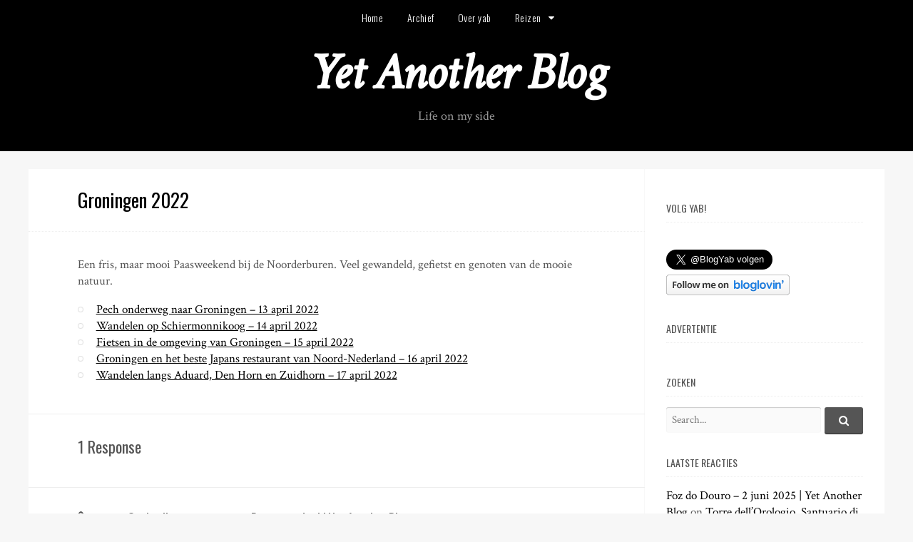

--- FILE ---
content_type: text/html; charset=UTF-8
request_url: http://yab.be/reizen/groningen-2022/
body_size: 18771
content:
<!DOCTYPE html>
<html lang="nl-BE">
<head>
<meta charset="UTF-8">
<meta name="viewport" content="width=device-width, initial-scale=1">
<title>Groningen 2022 | Yet Another Blog</title>
<link rel="profile" href="http://gmpg.org/xfn/11">
<link rel="pingback" href="http://yab.be/xmlrpc.php">

<link rel="alternate" type="application/rss+xml" title="Yet Another Blog &raquo; Feed" href="http://yab.be/feed/" />
<link rel="alternate" type="application/rss+xml" title="Yet Another Blog &raquo; Comments Feed" href="http://yab.be/comments/feed/" />
<link rel="alternate" type="application/rss+xml" title="Yet Another Blog &raquo; Groningen 2022 Comments Feed" href="http://yab.be/reizen/groningen-2022/feed/" />
		<script type="text/javascript">
			window._wpemojiSettings = {"baseUrl":"http:\/\/s.w.org\/images\/core\/emoji\/72x72\/","ext":".png","source":{"concatemoji":"http:\/\/yab.be\/wp-includes\/js\/wp-emoji-release.min.js?ver=4.2.1"}};
			!function(a,b,c){function d(a){var c=b.createElement("canvas"),d=c.getContext&&c.getContext("2d");return d&&d.fillText?(d.textBaseline="top",d.font="600 32px Arial","flag"===a?(d.fillText(String.fromCharCode(55356,56812,55356,56807),0,0),c.toDataURL().length>3e3):(d.fillText(String.fromCharCode(55357,56835),0,0),0!==d.getImageData(16,16,1,1).data[0])):!1}function e(a){var c=b.createElement("script");c.src=a,c.type="text/javascript",b.getElementsByTagName("head")[0].appendChild(c)}var f;c.supports={simple:d("simple"),flag:d("flag")},c.supports.simple&&c.supports.flag||(f=c.source||{},f.concatemoji?e(f.concatemoji):f.wpemoji&&f.twemoji&&(e(f.twemoji),e(f.wpemoji)))}(window,document,window._wpemojiSettings);
		</script>
		<style type="text/css">
img.wp-smiley,
img.emoji {
	display: inline !important;
	border: none !important;
	box-shadow: none !important;
	height: 1em !important;
	width: 1em !important;
	margin: 0 .07em !important;
	vertical-align: -0.1em !important;
	background: none !important;
	padding: 0 !important;
}
</style>
<link rel='stylesheet' id='cascade-body-fonts-css'  href='//fonts.googleapis.com/css?family=Crimson+Text%3Aregular%2Citalic%2C700|Oswald%3Aregular%2C300%2C700%26subset%3Dlatin%2C' type='text/css' media='screen' />
<link rel='stylesheet' id='cascade-icons-css'  href='http://yab.be/wp-content/themes/cascade/fonts/cascade-icons.css?ver=0.1.0' type='text/css' media='all' />
<link rel='stylesheet' id='cascade-style-css'  href='http://yab.be/wp-content/themes/cascade/style.css?ver=0.3.3' type='text/css' media='all' />
<link rel='stylesheet' id='dashicons-css'  href='http://yab.be/wp-includes/css/dashicons.min.css?ver=4.2.1' type='text/css' media='all' />
<link rel='stylesheet' id='thickbox-css'  href='http://yab.be/wp-includes/js/thickbox/thickbox.css?ver=4.2.1' type='text/css' media='all' />
<script type='text/javascript' src='http://ajax.googleapis.com/ajax/libs/jquery/1/jquery.min.js?ver=4.2.1'></script>
<script type='text/javascript' src='http://yab.be/wp-includes/js/swfobject.js?ver=2.2-20120417'></script>
        <script type="text/javascript">
        var ajaxurl = 'http://yab.be/wp-admin/admin-ajax.php';
        </script>
        <link rel="EditURI" type="application/rsd+xml" title="RSD" href="http://yab.be/xmlrpc.php?rsd" />
<link rel="wlwmanifest" type="application/wlwmanifest+xml" href="http://yab.be/wp-includes/wlwmanifest.xml" /> 
<meta name="generator" content="WordPress 4.2.1" />
<link rel='canonical' href='http://yab.be/reizen/groningen-2022/' />
<link rel='shortlink' href='http://yab.be/?p=43807' />

        <script type="text/javascript">
            function showGallerySatellite(id) {
                var data = {
                        action: 'gallery_display',
                        slideshow: id
                };
                jQuery.post(ajaxurl, data, function(response) {
                        jQuery('.satl-gal-titles .current').removeClass('current');
                        jQuery('.gal'+id).addClass('current');
                        jQuery('.galleries-satl-wrap').html(response);
//                        initslideshow();
                });        
            }
            function showSoloSatellite(id,unique) {
                var data = {
                        action: 'gallery_display',
                        slideshow: id
                };
                jQuery.post(ajaxurl, data, function(response) {
                        jQuery('#splash-satl-wrap-'+unique).html(response);
                });        
            }
        </script>
        <!--[if lte IE 9]><script src="http://yab.be/wp-content/themes/cascade/js/jquery-placeholder.js"></script><![endif]-->
	<style type="text/css">.recentcomments a{display:inline !important;padding:0 !important;margin:0 !important;}</style>

<!-- Begin Cascade Custom CSS -->
<style type="text/css" id="cascade-custom-css">
.site-branding{padding-top:18px;}
</style>
<!-- End Cascade Custom CSS -->
</head>

<body class="page page-id-43807 page-child parent-pageid-10168 page-template-default oswald layout-sidebar-right">
<div id="page" class="hfeed site">
	<a class="skip-link screen-reader-text" href="#content">Skip to content</a>

	<header id="masthead" class="site-header" role="banner">

				<nav id="primary-navigation" class="main-navigation clearfix" role="navigation">
			<div class="col-width">
				<div class="menu-toggle" data-toggle="#primary-navigation .menu">
					<span>Yab Menu</span>
				</div>
				<div class="menu-yab-menu-container"><ul id="menu-yab-menu" class="menu"><li id="menu-item-14098" class="menu-item menu-item-type-custom menu-item-object-custom menu-item-home menu-item-14098"><a href="http://yab.be/"><span>Home</span></a></li>
<li id="menu-item-14099" class="menu-item menu-item-type-post_type menu-item-object-page menu-item-14099"><a href="http://yab.be/archives/"><span>Archief</span></a></li>
<li id="menu-item-14100" class="menu-item menu-item-type-post_type menu-item-object-page menu-item-14100"><a href="http://yab.be/about/"><span>Over yab</span></a></li>
<li id="menu-item-14101" class="menu-item menu-item-type-post_type menu-item-object-page current-page-ancestor menu-item-has-children menu-item-14101"><a href="http://yab.be/reizen/"><span>Reizen</span></a>
<ul class="sub-menu">
	<li id="menu-item-63025" class="menu-item menu-item-type-post_type menu-item-object-page menu-item-63025"><a href="http://yab.be/reizen/porto-2025/"><span>Porto 2025</span></a></li>
	<li id="menu-item-62085" class="menu-item menu-item-type-post_type menu-item-object-page menu-item-62085"><a href="http://yab.be/reizen/wenen-2025/"><span>Wenen 2025</span></a></li>
	<li id="menu-item-61618" class="menu-item menu-item-type-post_type menu-item-object-page menu-item-61618"><a href="http://yab.be/reizen/schouwen-duiveland-2025/"><span>Schouwen-Duiveland 2025</span></a></li>
	<li id="menu-item-62103" class="menu-item menu-item-type-post_type menu-item-object-page menu-item-62103"><a href="http://yab.be/reizen/verjaardagsweekend-in-erezee-en-weris/"><span>Verjaardagsweekend in Érezée en Wéris</span></a></li>
	<li id="menu-item-58075" class="menu-item menu-item-type-post_type menu-item-object-page menu-item-58075"><a href="http://yab.be/reizen/heuvelland-2024/"><span>Heuvelland 2024</span></a></li>
	<li id="menu-item-56030" class="menu-item menu-item-type-post_type menu-item-object-page menu-item-56030"><a href="http://yab.be/reizen/caves-ouvertes-in-geneve-en-bezoek-aan-vrienden-in-aubonne/"><span>Caves ouvertes in Genève en bezoek aan vrienden in Aubonne</span></a></li>
	<li id="menu-item-57333" class="menu-item menu-item-type-post_type menu-item-object-page menu-item-57333"><a href="http://yab.be/reizen/bourgogne-2024/"><span>Bourgogne 2024</span></a></li>
	<li id="menu-item-56409" class="menu-item menu-item-type-post_type menu-item-object-page menu-item-56409"><a href="http://yab.be/reizen/bologna-en-zurich-2024/"><span>Bologna en Zürich 2024</span></a></li>
	<li id="menu-item-55737" class="menu-item menu-item-type-post_type menu-item-object-page menu-item-55737"><a href="http://yab.be/reizen/napels-2024/"><span>Napels 2024</span></a></li>
	<li id="menu-item-58384" class="menu-item menu-item-type-post_type menu-item-object-page menu-item-58384"><a href="http://yab.be/reizen/azoren-2023/"><span>Azoren 2023</span></a></li>
	<li id="menu-item-15446" class="menu-item menu-item-type-post_type menu-item-object-page current-page-ancestor menu-item-15446"><a href="http://yab.be/reizen/"><span>Alle reizen</span></a></li>
</ul>
</li>
</ul></div>			</div>
		</nav>
		
		<div class="site-branding">
			<div class="col-width">
				
				<h1 class="site-title">
					<a href="http://yab.be/" rel="home">
						Yet Another Blog					</a>
				</h1>

									<h2 class="site-description">Life on my side</h2>
							</div>
		</div>

	</header><!-- #masthead -->

	
	<div id="content" class="site-content col-width clearfix">

	<div id="primary" class="content-area">
		<main id="main" class="site-main" role="main">

			
			
				
<article id="post-43807" class="post-43807 page type-page status-publish hentry">
	<header class="entry-header">
		<h1 class="entry-title">Groningen 2022</h1>	</header><!-- .entry-header -->

	<div class="entry-content clearfix">
		<p>Een fris, maar mooi Paasweekend bij de Noorderburen. Veel gewandeld, gefietst en genoten van de mooie natuur.</p>
<ul>
<li><a href="http://yab.be/2022/04/15/pech-onderweg-naar-groningen-13-april-2022/">Pech onderweg naar Groningen – 13 april 2022</a></li>
<li><a href="http://yab.be/2022/04/18/wandelen-op-schiermonnikoog-14-april-2022/">Wandelen op Schiermonnikoog – 14 april 2022</a></li>
<li><a href="http://yab.be/2022/04/20/fietsen-in-de-omgeving-van-groningen-15-april-2022/">Fietsen in de omgeving van Groningen – 15 april 2022</a></li>
<li><a href="http://yab.be/2022/04/26/groningen-en-het-beste-japans-restaurant-van-noord-nederland-16-april-2022/">Groningen en het beste Japans restaurant van Noord-Nederland – 16 april 2022</a></li>
<li><a href="http://yab.be/2022/04/28/wandelen-langs-aduard-den-horn-en-zuidhorn-17-april-2022/">Wandelen langs Aduard, Den Horn en Zuidhorn – 17 april 2022</a></li>
</ul>
			</div><!-- .entry-content -->

	
</article><!-- #post-## -->

				
<div id="comments" class="comments-area">

	
			<h3 class="comments-title">
			1 Response		</h3>

		
		<ol class="comment-list">
			
<li id="comment-675267" class="pingback even thread-even depth-1">
	<article id="div-comment-675267" class="comment-body">
		<header class="comment-meta">
			<div class="comment-author vcard">
									<div class="avatar"><i class="cascade-icon-link"></i></div>
								<b class="fn"><a href='http://yab.be/2022/04/18/cocktails-en-asperges-op-paasmaandag/' rel='external nofollow' class='url'>Cocktails en asperges op Paasmaandag! | Yet Another Blog</a></b>			</div><!-- .comment-author -->

					</header><!-- .comment-meta -->

		<div class="comment-content">
			<p>[&#8230;] Groningen 2022 [&#8230;]</p>
		</div><!-- .comment-content -->

		<footer class="comment-metadata">
						<span class="comment-time">
			<a href="http://yab.be/reizen/groningen-2022/comment-page-1/#comment-675267">
				<time datetime="2022-04-24T23:18:24+00:00">
					zondag, 24 april 2022 at 23:18				</time>
			</a>
			</span>
					</footer><!-- .comment-metadata -->

	</article><!-- .comment-body -->
<!-- The <li> is closed by WordPress -->
</li><!-- #comment-## -->
		</ol><!-- .comment-list -->

		
	
	
							<div id="respond" class="comment-respond">
				<h3 id="reply-title" class="comment-reply-title">Leave a Reply <small><a rel="nofollow" id="cancel-comment-reply-link" href="/reizen/groningen-2022/#respond" style="display:none;">Cancel reply</a></small></h3>
									<form action="http://yab.be/wp-comments-post.php" method="post" id="commentform" class="comment-form" novalidate>
																										<p class="comment-form-author">
        	<label for="author">Name</label>
            <input required minlength="3" maxlength="30" placeholder="Name *" id="author" name="author" type="text" value="" size="30" aria-required='true' />
        </p>
<p class="comment-form-email">
        	<label for="email">Email</label>
            <input required placeholder="Email *" id="email" name="email" type="email" value="" size="30" aria-required='true' />
        </p>
<p class="comment-form-url">
        	<label for="url">Website</label>
            <input placeholder="Website" id="url" name="url" type="url" value="" size="30" />
        </p>
												<p class="comment-form-comment">
            <textarea required placeholder="Comment *" id="comment" name="comment" cols="45" rows="6" aria-required="true"></textarea>
        </p>						<p class="form-allowed-tags" id="form-allowed-tags">You may use these <abbr title="HyperText Markup Language">HTML</abbr> tags and attributes:  <code>&lt;a href=&quot;&quot; title=&quot;&quot;&gt; &lt;abbr title=&quot;&quot;&gt; &lt;acronym title=&quot;&quot;&gt; &lt;b&gt; &lt;blockquote cite=&quot;&quot;&gt; &lt;cite&gt; &lt;code&gt; &lt;del datetime=&quot;&quot;&gt; &lt;em&gt; &lt;i&gt; &lt;q cite=&quot;&quot;&gt; &lt;s&gt; &lt;strike&gt; &lt;strong&gt; </code></p>
						<p class="form-submit"><input name="submit" type="submit" id="submit" class="submit" value="Post Comment" /> <input type='hidden' name='comment_post_ID' value='43807' id='comment_post_ID' />
<input type='hidden' name='comment_parent' id='comment_parent' value='0' />
</p><p style="display: none;"><input type="hidden" id="akismet_comment_nonce" name="akismet_comment_nonce" value="bdf4ca9064" /></p>

	<p style="clear: both;" class="subscribe-to-comments">
	<input type="checkbox" name="subscribe" id="subscribe" value="subscribe" style="width: auto;" />
	<label for="subscribe">Verwittig me bij reacties op mijn bericht via e-mail</label>
	</p>


<p style="display: none;"><input type="hidden" id="ak_js" name="ak_js" value="134"/></p>					</form>
							</div><!-- #respond -->
			
</div><!-- #comments -->

			
		</main><!-- #main -->
	</div><!-- #primary -->



	<div id="secondary" class="secondary" role="complementary">
		<aside id="text-3" class="widget module widget_text"><h3 class="widget-title">Volg Yab!</h3>			<div class="textwidget"><br />
<a href="https://twitter.com/BlogYab" class="twitter-follow-button" data-show-count="false" data-lang="nl" data-size="large">@BlogYab volgen</a>
<script>!function(d,s,id){var js,fjs=d.getElementsByTagName(s)[0],p=/^http:/.test(d.location)?'http':'https';if(!d.getElementById(id)){js=d.createElement(s);js.id=id;js.src=p+'://platform.twitter.com/widgets.js';fjs.parentNode.insertBefore(js,fjs);}}(document, 'script', 'twitter-wjs');</script>

<a href="http://www.bloglovin.com/en/blog/3058372" title="Yet Another Blog volgen op Bloglovin"><img src="http://www.bloglovin.com/widget/bilder/en/widget.gif?id=3058372" alt="Volg op Bloglovin" border="0"></a></div>
		</aside><aside id="text-2" class="widget module widget_text"><h3 class="widget-title">Advertentie</h3>			<div class="textwidget"><!-- start adhese tag: yab.be Home Top - Enchante Tag -->
<script type="text/javascript">
slotId = 600;
</script>
<script type="text/javascript" src="http://pool.enchante.adhese.com/tag/tag.js"></script>
<!-- end adhese tag: yab.be Home Top - Enchante Tag --></div>
		</aside><aside id="search-3" class="widget module widget_search"><h3 class="widget-title">Zoeken</h3>
<form role="search" method="get" class="search-form clearfix" action="http://yab.be/">
	<label>
		<span class="screen-reader-text">Search for:</span>
		<input type="search" class="search-field" placeholder="Search..." value="" name="s" title="Search for:" />
	</label>
	<button type="submit" class="search-submit">
		<div class="cascade-icon-search"></div><span class="screen-reader-text">Search...</span>
	</button>
</form>
</aside><aside id="recent-comments-3" class="widget module widget_recent_comments"><h3 class="widget-title">Laatste reacties</h3><ul id="recentcomments"><li class="recentcomments"><span class="comment-author-link"><a href='http://yab.be/2025/07/01/foz-do-douro-2-juni-2025/' rel='external nofollow' class='url'>Foz do Douro &#8211; 2 juni 2025 | Yet Another Blog</a></span> on <a href="http://yab.be/2024/06/05/torre-dellorologio-santuario-di-santa-maria-della-vita-en-chaos-op-de-luchthaven-13-mei-2024/comment-page-1/#comment-968597">Torre dell&#8217;Orologio, Santuario di Santa Maria della Vita en chaos op de luchthaven &#8211; 13 mei 2024</a></li><li class="recentcomments"><span class="comment-author-link"><a href='http://yab.be/2025/07/01/foz-do-douro-2-juni-2025/' rel='external nofollow' class='url'>Foz do Douro &#8211; 2 juni 2025 | Yet Another Blog</a></span> on <a href="http://yab.be/2023/05/18/van-een-kale-reis-terug-komen-17-mei-2023/comment-page-1/#comment-968596">Van een kale reis terug komen &#8211; 17 mei 2023</a></li><li class="recentcomments"><span class="comment-author-link"><a href='http://yab.be/2025/06/29/sushi-in-aarschot/' rel='external nofollow' class='url'>Sushi in Aarschot | Yet Another Blog</a></span> on <a href="http://yab.be/2025/06/28/feest-in-de-natie/comment-page-1/#comment-968355">Feest in De Natie!</a></li><li class="recentcomments"><span class="comment-author-link"><a href='http://yab.be/2025/06/28/feest-in-de-natie/' rel='external nofollow' class='url'>Feest in De Natie! | Yet Another Blog</a></span> on <a href="http://yab.be/reizen/zuid-korea-2018/comment-page-1/#comment-968286">Zuid-Korea 2018</a></li><li class="recentcomments"><span class="comment-author-link"><a href='http://yab.be' rel='external nofollow' class='url'>yab</a></span> on <a href="http://yab.be/2012/06/10/tot-de-dood-ons-scheidt-jo-claes/comment-page-1/#comment-966808">Tot de dood ons scheidt&#8230; &#8211; Jo Claes</a></li></ul></aside>	</div><!-- #secondary -->


	</div><!-- #content -->
</div><!-- #page -->


<footer id="colophon" class="site-footer" role="contentinfo">
	<div class="col-width">

		
		
	</div><!-- .col-width -->
</footer><!-- #colophon -->

<script type='text/javascript' src='http://yab.be/wp-content/plugins/akismet/_inc/form.js?ver=3.1.1'></script>
<script type='text/javascript' src='http://yab.be/wp-content/themes/cascade/js/cascade.min.js?ver=0.3.3'></script>
<script type='text/javascript'>
/* <![CDATA[ */
var thickboxL10n = {"next":"Next >","prev":"< Prev","image":"Image","of":"of","close":"Sluit","noiframes":"This feature requires inline frames. You have iframes disabled or your browser does not support them.","loadingAnimation":"http:\/\/yab.be\/wp-includes\/js\/thickbox\/loadingAnimation.gif"};
/* ]]> */
</script>
<script type='text/javascript' src='http://yab.be/wp-includes/js/thickbox/thickbox.js?ver=3.1-20121105'></script>

</body>
</html>


--- FILE ---
content_type: text/css
request_url: http://yab.be/wp-content/themes/cascade/fonts/cascade-icons.css?ver=0.1.0
body_size: 2300
content:
@font-face {
	font-family: 'cascade-icons';
	src:url('cascade-icons.eot?v1');
	src:url('cascade-icons.eot?#v1') format('embedded-opentype'),
		url('cascade-icons.woff?v1') format('woff'),
		url('cascade-icons.ttf?v1') format('truetype'),
		url('cascade-icons.svg?v1#cascade') format('svg');
	font-weight: normal;
	font-style: normal;
}

[class^="cascade-icon-"], [class*=" cascade-icon-"] {
	font-family: 'cascade-icons';
	speak: none;
	font-style: normal;
	font-weight: normal;
	font-variant: normal;
	text-transform: none;
	line-height: 1;
	-webkit-font-smoothing: antialiased;
	-moz-osx-font-smoothing: grayscale;
}

.cascade-icon-search:before {
	content: "\f002";
}
.cascade-icon-search-plus:before {
	content: "\f00e";
}
.cascade-icon-search-minus:before {
	content: "\f010";
}
.cascade-icon-tags:before {
	content: "\f02c";
}
.cascade-icon-pencil:before {
	content: "\f040";
}
.cascade-icon-folder-open:before {
	content: "\f07c";
}
.cascade-icon-twitter:before {
	content: "\f099";
}
.cascade-icon-facebook:before {
	content: "\f09a";
}
.cascade-icon-github:before {
	content: "\f09b";
}
.cascade-icon-navicon:before {
	content: "\f0c9";
}
.cascade-icon-pinterest:before {
	content: "\f0d2";
}
.cascade-icon-google-plus:before {
	content: "\f0d5";
}
.cascade-icon-linkedin:before {
	content: "\f0e1";
}
.cascade-icon-mail-reply:before {
	content: "\f112";
}
.cascade-icon-pencil-square:before {
	content: "\f14b";
}
.cascade-icon-instagram:before {
	content: "\f16d";
}
.cascade-icon-flickr:before {
	content: "\f16e";
}
.cascade-icon-tumblr:before {
	content: "\f173";
}
.cascade-icon-dribbble:before {
	content: "\f17d";
}
.cascade-icon-skype:before {
	content: "\f17e";
}
.cascade-icon-vimeo-square:before {
	content: "\f194";
}
.cascade-icon-wordpress:before {
	content: "\f19a";
}
.cascade-icon-behance:before {
	content: "\f1b4";
}
.cascade-icon-spotify:before {
	content: "\f1bc";
}
.cascade-icon-link:before {
	content: "\f0c1";
}
.cascade-icon-caret-down:before {
	content: "\f0d7";
}
.cascade-icon-user:before {
	content: "\f007";
}
.cascade-icon-clock:before {
	content: "\f017";
}
.cascade-icon-tag:before {
	content: "\f02b";
}
.cascade-icon-comments:before {
	content: "\f086";
}
.icon-chevron-left:before {
	content: "\f053";
}
.icon-chevron-right:before {
	content: "\f054";
}

--- FILE ---
content_type: text/css
request_url: http://yab.be/wp-content/themes/cascade/style.css?ver=0.3.3
body_size: 36049
content:
/*
Theme Name: Cascade
Theme URI: https://devpress.com/cascade
Author: DevPress
Author URI: https://devpress.com
Description: Cascade is a modern theme great for photography websites, personal blogs, restaurants and small business. Choose your own fonts, update header colors, or upload a logo using the theme customizer. Multiple menu locations, layouts, social icons, and widget areas are available.
Version: 0.3.3
License: GNU General Public License v2 or later
License URI: http://www.gnu.org/licenses/gpl-2.0.html
Text Domain: cascade
Tags: responsive-layout, one-column, two-columns, three-columns, four-columns, left-sidebar, right-sidebar, custom-background, custom-colors, custom-header, custom-menu, featured-images, full-width-template, microformats, post-formats, theme-options, threaded-comments, translation-ready

*/
/* Reset
-------------------------------------------------------------- */
/*
Resetting and rebuilding styles have been helped along thanks to the fine work of
Eric Meyer http://meyerweb.com/eric/tools/css/reset/index.html
along with Nicolas Gallagher and Jonathan Neal http://necolas.github.com/normalize.css/
and Blueprint http://www.blueprintcss.org/
*/
html, body, div, span, applet, object, iframe,
h1, h2, h3, h4, h5, h6, p, blockquote, pre,
a, abbr, acronym, address, big, cite, code,
del, dfn, em, font, ins, kbd, q, s, samp,
small, strike, strong, sub, sup, tt, var,
dl, dt, dd, ol, ul, li,
fieldset, form, label, legend,
table, caption, tbody, tfoot, thead, tr, th, td {
  border: 0;
  font-family: inherit;
  font-size: 100%;
  font-style: inherit;
  font-weight: inherit;
  margin: 0;
  outline: 0;
  padding: 0;
  vertical-align: baseline;
}

html {
  overflow-y: scroll;
  /* Keeps page centered in all browsers regardless of content height */
  -webkit-text-size-adjust: 100%;
  /* Prevents iOS text size adjust after orientation change, without disabling user zoom */
  -ms-text-size-adjust: 100%;
  /* www.456bereastreet.com/archive/201012/controlling_text_size_in_safari_for_ios_without_disabling_user_zoom/ */
}

*,
*:before,
*:after {
  box-sizing: border-box;
}

body {
  background: #fff;
}

article,
aside,
details,
figcaption,
figure,
footer,
header,
main,
nav,
section {
  display: block;
}

ol, ul {
  list-style: none;
}

table {
  /* tables still need 'cellspacing="0"' in the markup */
  border-collapse: separate;
  border-spacing: 0;
}

caption, th, td {
  font-weight: normal;
  text-align: left;
}

blockquote:before, blockquote:after,
q:before, q:after {
  content: "";
}

blockquote, q {
  quotes: "" "";
}

a:focus {
  outline: thin dotted;
}

a:hover,
a:active {
  outline: 0;
}

a img {
  border: 0;
}

/* Typography
-------------------------------------------------------------- */
h1, h2, h3, h4, h5, h6 {
  clear: both;
}

p {
  margin-bottom: 1em;
}

b, strong {
  font-weight: bold;
}

dfn, cite, em, i {
  font-style: italic;
}

blockquote {
  margin: 0 1em;
}

address {
  margin: 0 0 1em;
}

pre {
  background: rgba(0, 0, 0, 0.05);
  font-family: "Courier 10 Pitch", Courier, monospace;
  font-size: 14px;
  line-height: 1.4;
  margin-bottom: 1em;
  max-width: 100%;
  overflow: auto;
  padding: 1.5em;
}

code, kbd, tt, var {
  font: 14px Monaco, Consolas, "Andale Mono", "DejaVu Sans Mono", monospace;
}

abbr, acronym {
  border-bottom: 1px dotted #666;
  cursor: help;
}

mark, ins {
  background: #fff9c0;
  text-decoration: none;
}

sup,
sub {
  font-size: 75%;
  height: 0;
  line-height: 0;
  position: relative;
  vertical-align: baseline;
}

sup {
  bottom: 1ex;
}

sub {
  top: .5ex;
}

small {
  font-size: 80%;
}

big {
  font-size: 120%;
}

/* Elements
--------------------------------------------------------------*/
hr {
  background-color: #ccc;
  border: 0;
  height: 1px;
  margin-bottom: 1em;
}

ul, ol {
  list-style-position: outside;
  margin: 0 0 1em 1.5em;
}

ul {
  list-style: disc;
}

ol {
  list-style: decimal;
}

ol ol {
  list-style: upper-roman;
}

ol ol ol {
  list-style: lower-roman;
}

li > ul,
li > ol {
  margin: .5em 0 .5em 1.5em;
}

dt {
  font-weight: bold;
}

dd {
  margin: 0 1.5em 1em;
}

img {
  height: auto;
  /* Make sure images are scaled correctly. */
  max-width: 100%;
  /* Adhere to container width. */
}

figure {
  margin: 0;
}

table {
  margin: 0 0 1em;
  width: 100%;
  border: 1px solid rgba(0, 0, 0, 0.1);
  border-width: 1px 0 0 1px;
  text-align: left;
}

th {
  font-weight: 500;
}

thead th {
  background: rgba(0, 0, 0, 0.05);
}

th, td {
  padding: 1.25% 2.5%;
  border: 1px solid rgba(0, 0, 0, 0.1);
  border-width: 0 1px 1px 0;
}

/* Forms
--------------------------------------------------------------*/
label {
  cursor: pointer;
  display: block;
}

button,
input,
select,
textarea {
  font-size: 100%;
  /* Corrects font size not being inherited in all browsers */
  margin: 0;
  /* Addresses margins set differently in IE6/7, F3/4, S5, Chrome */
  vertical-align: baseline;
  /* Improves appearance and consistency in all browsers */
}

button,
.button,
input[type="button"],
input[type="reset"],
input[type="submit"] {
  border-style: solid;
  border-width: 0px;
  cursor: pointer;
  margin: 0 0 1em;
  position: relative;
  text-decoration: none;
  text-align: center;
  -webkit-appearance: none;
  border-radius: 3px;
  display: inline-block;
  padding: 7px 20px 9px;
  background-color: #555;
  box-shadow: inset 0 -2px rgba(0, 0, 0, 0.2);
  color: #fff;
  font-size: 15px;
}

button:hover,
.button:hover,
input[type="button"]:hover,
input[type="reset"]:hover,
input[type="submit"]:hover {
  background: #484848;
}

button:focus,
input[type="button"]:focus,
input[type="reset"]:focus,
input[type="submit"]:focus,
button:active,
input[type="button"]:active,
input[type="reset"]:active,
input[type="submit"]:active {
  box-shadow: inset 0 2px rgba(0, 0, 0, 0.15);
  padding: 8px 20px;
  outline: none;
}

input[type="checkbox"],
input[type="radio"] {
  padding: 0;
  /* Addresses excess padding in IE8/9 */
}

button::-moz-focus-inner,
input::-moz-focus-inner {
  /* Corrects inner padding and border displayed oddly in FF3/4 */
  border: 0;
  padding: 0;
}

input[type="text"],
input[type="password"],
input[type="date"],
input[type="email"],
input[type="search"],
input[type="url"],
textarea {
  -webkit-appearance: none;
  background-color: #fafafa;
  font-family: inherit;
  border: none;
  box-shadow: 0px 1px 0px rgba(0, 0, 0, 0.025), inset 0 1px 1px rgba(0, 0, 0, 0.2);
  color: rgba(0, 0, 0, 0.75);
  display: block;
  font-size: 15px;
  margin: 0 0 1em 0;
  padding: 8px;
  width: 100%;
  border-radius: 3px;
}

input[type="text"]:focus,
input[type="password"]:focus,
input[type="date"]:focus,
input[type="email"]:focus,
input[type="search"]:focus,
input[type="url"]:focus,
textarea:focus {
  background-color: #fff;
  outline: none;
  box-shadow: 0px 1px 0px rgba(0, 0, 0, 0.1), inset 0 1px 1px rgba(0, 0, 0, 0.2);
}

input[type="search"]::-webkit-search-decoration {
  /* Corrects inner padding displayed oddly in S5, Chrome on OSX */
  -webkit-appearance: none;
}

input[name="post_password"] {
  margin-top: .5em;
}

textarea {
  overflow: auto;
  /* Removes default vertical scrollbar in IE6/7/8/9 */
  vertical-align: top;
  /* Improves readability and alignment in all browsers */
  height: auto;
  min-height: 50px;
}

/* @noflip */
body.rtl {
  direction: rtl;
  unicode-bidi: embed;
}

/* Theme Globals
-------------------------------------------------------------- */
html {
  height: 100%;
}

body {
  font-family: "Crimson Text", Georgia, serif;
  background: #f7f7f7;
  color: #555;
  font-size: 17px;
  line-height: 1.4;
  word-wrap: break-word;
  min-height: 100%;
  display: -webkit-box;
  display: -webkit-flex;
  display: -ms-flexbox;
  display: flex;
  -webkit-box-orient: vertical;
  -webkit-box-direction: normal;
  -webkit-flex-direction: column;
      -ms-flex-direction: column;
          flex-direction: column;
}

h1, h2, h3, h4, h5, h6 {
  font-family: "Oswald", "Helvetica Nueue", sans-serif;
  font-weight: 600;
  margin-bottom: .5em;
}

h1 {
  font-size: 36px;
}

h2 {
  font-size: 29px;
}

h3 {
  font-size: 22px;
}

h4, h5, h6 {
  font-size: 18px;
}

a {
  color: black;
  text-decoration: none;
  -webkit-transition: all 0.2s ease;
          transition: all 0.2s ease;
  word-wrap: break-word;
}

a:hover,
a:focus,
a:active {
  text-decoration: underline;
}

.col-width {
  max-width: 1200px; /* Dries: was 1000 */
  margin: 0 auto;
}

.layout-single-column-narrow .col-width {
  max-width: 840px;
}

@media screen and (max-width: 1040px) {
  .col-width {
    margin: 0 20px;
  }
}
@media screen and (max-width: 510px) {
  #content.col-width {
    margin: 0;
  }
}
/* Layout
-------------------------------------------------------------- */
#page {
  -webkit-box-flex: 1;
  -webkit-flex: 1 0 auto;
      -ms-flex: 1 0 auto;
          flex: 1 0 auto;
}

#content {
  margin-top: 25px;
  margin-bottom: 25px;
  background: #fff;
  background-image: url("images/dot.png");
  background-repeat: repeat-y;
}

.layout-sidebar-right #content {
  background-position: 72% 0;
}

.layout-sidebar-left #content {
  background-position: 28% 0;
}

.secondary-menu-active #content {
  margin-top: 12px;
}

.content-area {
  width: 100%;
}

.site-content .secondary {
  overflow: hidden;
  width: 28%;
}

/* Sidebar Right */
.layout-sidebar-right .content-area {
  float: left;
  margin: 0 -28% 0 0;
}

.layout-sidebar-right .site-main {
  margin: 0 28% 0 0;
}

.layout-sidebar-right .site-content .secondary {
  float: right;
  margin: 30px 0;
}

/* Sidebar Left */
.layout-sidebar-left .content-area {
  float: right;
  margin: 0 0 0 -28%;
}

.layout-sidebar-left .site-main {
  margin: 0 0 0 28%;
}

.layout-sidebar-left .site-content .secondary {
  float: left;
  margin: 30px 0;
}

/* Full Width Template */
.full-width .content-area {
  margin: 0;
}

.full-width .site-main {
  margin: 0;
}

/* General Responsive Layout */
@media screen and (max-width: 881px) {
  #page .content-area {
    float: none;
  }

  #content {
    background-image: none;
  }

  #page .site-main {
    margin: 0;
    padding: 0;
  }

  #page .content-area {
    margin: 0;
  }

  #page .site-content .secondary {
    float: none;
    width: auto;
    margin: 30px 0;
  }
}
@media screen and (max-width: 510px) {
  .single #page .content-area {
    margin-top: 1px;
  }

  .single.layout-sidebar-right .site-content .secondary {
    margin: 0;
    margin-top: 1px;
  }
}
/* Header
-------------------------------------------------------------- */
.site-branding {
  background-color: #000;
  background-size: cover;
  background-position: 50% 50%;
  font-weight: 500;
  padding: 40px 0;
  text-align: center;
}

.site-title {
  font-family: "Crimson Text", Georgia, serif;
  font-size: 72px;
  line-height: 1;
  font-weight: 600;
  font-style: italic;
  margin: 0;
  letter-spacing: -.02em;
}

.site-title a {
  position: relative;
  color: #fff;
  text-decoration: none;
}

.site-title a:hover {
  color: #aaa;
}

.site-logo {
  margin: 0;
  line-height: 1;
}

.site-description {
  font-family: "Crimson Text", Georgia, serif;
  color: #999;
  font-weight: 400;
  font-size: 18px;
  line-height: 1;
  margin: 0;
  margin-top: 15px;
}

@media screen and (max-width: 881px) {
  .site-title {
    font-size: 48px;
  }
}
/* Main Navigation
-------------------------------------------------------------- */
/* Mobile Toggle */
.menu-toggle {
  font-family: "Oswald", "Helvetica Nueue", sans-serif;
  text-transform: uppercase;
  color: #fff;
  margin: 30px 0 10px;
  font-weight: 300;
  border-top: 1px dotted #444;
  width: 100%;
  text-align: center;
  cursor: pointer;
}

.menu-toggle span {
  background: #000;
  display: block;
  margin: -10px auto 0;
  width: 100px;
}

/* Navigation Styles for Both Menus */
.main-navigation {
  font-family: "Oswald", "Helvetica Nueue", sans-serif;
  font-size: 14px;
  -ms-touch-action: manipulation;
      touch-action: manipulation;
  -webkit-transition: all 0.2s ease;
  -moz-transition: all 0.2s ease;
  letter-spacing: .03em;
}
.main-navigation .menu {
  margin-bottom: 20px;
}
.main-navigation ul {
  display: none;
  -webkit-transition: all 0.2s ease;
  -moz-transition: all 0.2s ease;
  list-style: none;
  margin: 0;
  padding: 0;
}
.main-navigation li {
  position: relative;
  font-weight: 300;
}
.main-navigation a {
  padding: 15px 0;
  display: block;
  text-decoration: none;
  border-bottom: 1px solid transparent;
}
.main-navigation a:hover {
  opacity: .6;
}
.main-navigation .current-menu-item a {
  font-weight: 600;
}
.main-navigation ul ul a {
  padding-left: 40px;
}
.main-navigation .dropdown-toggle {
  display: inline-block;
  position: absolute;
  right: 8px;
  top: 8px;
  height: 36px;
  width: 36px;
  cursor: pointer;
  border: 1px solid transparent;
}
.main-navigation .dropdown-toggle:after {
  font-family: 'cascade-icons';
  color: #fff;
  font-size: 14px;
  line-height: 1;
  content: '\f0d7';
  position: absolute;
  right: 50%;
  margin-right: -4px;
  top: 50%;
  margin-top: -7px;
  -webkit-font-smoothing: antialiased;
  -moz-osx-font-smoothing: grayscale;
  cursor: pointer;
  -webkit-transition: -webkit-transform .2s ease-in-out;
          transition: transform .2s ease-in-out;
}

/* Primary Navigation */
#primary-navigation {
  background: #000;
}
#primary-navigation a {
  color: #fff;
  border-color: #333;
}
#primary-navigation .dropdown-toggle {
  border-color: #333;
}

/* Secondary Navigation */
#secondary-navigation .menu-toggle {
  color: #888;
  border-top: 1px dotted #ccc;
}
#secondary-navigation .menu-toggle span {
  background: #f7f7f7;
}
#secondary-navigation a {
  color: #888;
  border-color: #ccc;
}
#secondary-navigation ul ul a {
  color: #aaa;
}
#secondary-navigation .dropdown-toggle {
  border-color: #ccc;
}
#secondary-navigation .dropdown-toggle:after {
  color: #888;
}

/* Small Screens Sizes */
@media screen and (max-width: 880px) {
  .main-navigation .menu {
    margin-top: -10px;
  }
  .main-navigation a {
    border-style: dotted;
  }
}
/* Large Screen Sizes */
@media screen and (min-width: 881px) {
  .menu-toggle {
    display: none;
  }

  .main-navigation .menu {
    margin-bottom: 0;
  }
  .main-navigation ul {
    text-align: center;
    -webkit-transition: all 0.2s ease;
    -moz-transition: all 0.2s ease;
    display: block;
  }
  .main-navigation li {
    display: inline-block;
  }
  .main-navigation a {
    padding: 15px;
    border: none;
    display: inline-block;
  }
  .main-navigation .menu-item-has-children > a {
    padding-right: 30px;
  }
  .main-navigation ul ul {
    display: none;
    width: 220px;
    background: #333;
    left: 50%;
    margin-left: -110px;
    position: absolute;
    top: 40px;
    z-index: 99999;
    border: 1px solid #111;
    padding: 0;
  }
  .main-navigation ul ul:before {
    position: absolute;
    top: -8px;
    left: 50%;
    margin-left: -8px;
    border-left: 8px solid transparent;
    border-right: 8px solid transparent;
    border-bottom: 8px solid #333;
    content: "";
  }
  .main-navigation ul ul li {
    display: block;
    margin: 0;
  }
  .main-navigation ul ul a {
    display: block;
    padding: 12px;
    border-bottom: 1px solid #111;
    border-color: #111;
  }
  .main-navigation ul ul a:hover {
    opacity: 1;
    background: #222;
  }
  .main-navigation ul li:hover > ul {
    display: block;
  }
  .main-navigation .dropdown-toggle {
    font-size: 12px;
    top: 0;
    right: 15px;
    width: auto;
    border: none;
  }
  .main-navigation .dropdown-toggle:after {
    margin-top: 0;
  }

  #primary-navigation .current-menu-item a {
    font-weight: 300;
    color: #aaa;
  }
  #primary-navigation ul ul a {
    border-bottom: 1px solid #111;
  }
  #primary-navigation ul ul li:last-child a {
    border-bottom: none;
  }

  #secondary-navigation {
    margin-top: 25px;
  }
  #secondary-navigation a {
    padding: 0px 20px;
    border-right: 1px dotted #999;
  }
  #secondary-navigation li:last-of-type a {
    border-right: none;
  }
  #secondary-navigation .menu-item-has-children > a {
    padding-right: 40px;
  }
  #secondary-navigation li {
    padding-bottom: 12px;
  }
  #secondary-navigation .current-menu-item a {
    font-weight: 300;
    color: #333;
  }
  #secondary-navigation .dropdown-toggle:after {
    right: 12px;
  }
  #secondary-navigation .dropdown-toggle:after {
    margin-top: -15px;
  }
  #secondary-navigation ul ul {
    top: 28px;
  }
  #secondary-navigation ul ul li {
    padding: 0;
  }
  #secondary-navigation ul ul a {
    padding: 12px;
    border-right: 0;
    border-bottom: 1px solid #111;
  }
  #secondary-navigation ul ul .current-menu-item a {
    color: #fff;
  }
  #secondary-navigation .current-menu-item ul a {
    color: #aaa;
  }
  #secondary-navigation ul ul li:last-child a {
    border-bottom: none;
  }

  /* Social */
  .main-navigation .social span,
  #footer-navigation .social span {
    margin: 0;
    clip: rect(1px, 1px, 1px, 1px);
    position: absolute !important;
    height: 1px;
    width: 1px;
    overflow: hidden;
  }
  .main-navigation .social a:before,
  .main-navigation .menu-search a:before,
  #footer-navigation .social a:before,
  #footer-navigation .menu-search a:before {
    display: inline-block;
    font-family: 'cascade-icons';
    font-style: normal;
    font-weight: normal;
    line-height: 1;
    -webkit-font-smoothing: antialiased;
    -moz-osx-font-smoothing: grayscale;
  }
  .main-navigation .social a[href*="behance.com"]:before,
  #footer-navigation .social a[href*="behance.com"]:before {
    content: '\f1b4';
  }
  .main-navigation .social a[href*="dribbble.com"]:before,
  #footer-navigation .social a[href*="dribbble.com"]:before {
    content: '\f17d';
  }
  .main-navigation .social a[href*="facebook.com"]:before,
  #footer-navigation .social a[href*="facebook.com"]:before {
    content: '\f09a';
  }
  .main-navigation .social a[href*="flickr.com"]:before,
  #footer-navigation .social a[href*="flickr.com"]:before {
    content: '\f16e';
  }
  .main-navigation .social a[href*="github.com"]:before,
  #footer-navigation .social a[href*="github.com"]:before {
    content: '\f09b';
  }
  .main-navigation .social a[href*="linkedin.com"]:before,
  #footer-navigation .social a[href*="linkedin.com"]:before {
    content: '\f0e1';
  }
  .main-navigation .social a[href*="pinterest.com"]:before,
  #footer-navigation .social a[href*="pinterest.com"]:before {
    content: '\f0d2';
  }
  .main-navigation .social a[href*="plus.google.com"]:before,
  #footer-navigation .social a[href*="plus.google.com"]:before {
    content: '\f0d5';
  }
  .main-navigation .social a[href*="instagr.am"]:before,
  .main-navigation .social a[href*="instagram.com"]:before,
  #footer-navigation .social a[href*="instagr.am"]:before,
  #footer-navigation .social a[href*="instagram.com"]:before {
    content: '\f16d';
  }
  .main-navigation .social a[href*="skype.com"]:before,
  #footer-navigation .social a[href*="skype.com"]:before {
    content: '\f17e';
  }
  .main-navigation .social a[href*="spotify.com"]:before,
  #footer-navigation .social a[href*="spotify.com"]:before {
    content: '\f1bc';
  }
  .main-navigation .social a[href*="tumblr.com"]:before,
  #footer-navigation .social a[href*="tumblr.com"]:before {
    content: '\f173';
  }
  .main-navigation .social a[href*="twitter.com"]:before,
  #footer-navigation .social a[href*="twitter.com"]:before {
    content: '\f099';
  }
  .main-navigation .social a[href*="vimeo.com"]:before,
  #footer-navigation .social a[href*="vimeo.com"]:before {
    content: '\f194';
  }
}
/* Footer Navigation */
#footer-navigation {
  font-family: "Oswald", "Helvetica Nueue", sans-serif;
  font-size: 13px;
  -webkit-transition: all 0.2s ease;
  -moz-transition: all 0.2s ease;
  letter-spacing: .03em;
  float: right;
}
#footer-navigation ul {
  -webkit-transition: all 0.2s ease;
  -moz-transition: all 0.2s ease;
  list-style: none;
  margin: 0;
  padding: 0;
}
#footer-navigation li {
  display: inline-block;
  font-weight: 300;
}
#footer-navigation a {
  padding: 0 15px;
  border: none;
  display: inline-block;
}
#footer-navigation ul a:last-of-type {
  padding-right: 0;
}

/* Content
--------------------------------------------------------------*/
.hentry {
  border-bottom: 5px solid #fcfcfc;
}

.hentry:last-of-type {
  border-bottom: none;
}

.entry-header {
  padding: 25px 8% 25px;
  margin-bottom: 4%;
  border-bottom: 1px dotted #eee;
}

.entry-title {
  font-size: 27px;
  color: #000;
  margin: 0;
  -webkit-font-smoothing: antialiased;
}

.layout-single-column .entry-title,
.layout-single-column-narrow .entry-title {
  text-align: center;
}

.page-header {
  padding: 20px 40px;
  border-bottom: 1px dotted #eee;
}

.page-title {
  font-size: 16px;
  text-transform: uppercase;
  margin: 0;
  -webkit-font-smoothing: antialiased;
}

.entry-image-section {
  position: relative;
}

.entry-image-link,
.entry-image img {
  display: block;
}

.entry-image {
  display: block;
  position: relative;
  margin: 0 8% 4%;
  overflow: hidden;
}

.entry-image:before {
  z-index: 1;
  display: block;
  content: '';
  box-shadow: inset 0 0 100px rgba(0, 0, 0, 0.2);
  position: absolute;
  top: 0;
  left: 0;
  bottom: 0;
  right: 0;
}

.entry-image img {
  width: 100%;
}

.entry-image-section .overlay {
  position: absolute;
  background: rgba(0, 0, 0, 0.4);
  color: #fff;
  font-size: 13px;
  padding: 10px;
}

.overlay-top-right {
  top: 15px;
  right: 15px;
}

.overlay-bottom-right {
  bottom: 15px;
  right: 15px;
}

.entry-content {
  padding: 0 8% 25px;
  border-bottom: 1px solid #eee;
}

.entry-content h1, .entry-content h2, .entry-content h3, .entry-content h4, .entry-content h5, .entry-content h6 {
  color: #333;
}
.entry-content ul li {
  list-style: none;
  background: url("images/disc.png") 0 7px no-repeat;
  margin-left: -1.5em;
  padding-left: 1.5em;
}
.entry-content a {
  text-decoration: underline;
}
.entry-content a:hover {
  color: #555;
}
.entry-content .more-link {
  text-decoration: none;
}

/* Author Meta*/
.author-box {
  padding: 25px 8% 25px;
  border-bottom: 1px solid #eee;
  position: relative;
  min-height: 110px;
}

.author-avatar {
  position: absolute;
}

.author-avatar img {
  border-radius: 3px;
}

.author-description {
  margin-left: 90px;
}

.author-description h3 {
  font-size: 18px;
  margin-bottom: 5px;
}

/* Post Meta */
.entry-meta {
  color: #555;
  font-family: "Oswald", "Helvetica Nueue", sans-serif;
  font-size: 12px;
  line-height: 26px;
  text-transform: uppercase;
  border-bottom: 1px solid #eee;
  padding: 20px 8%;
}

.entry-meta a {
  color: #555;
}

.posted-on-meta:before,
.byline-meta:before,
.comments-meta:before,
.category-meta:before,
.tag-meta:before {
  font-family: 'cascade-icons';
  speak: none;
  line-height: 1;
  margin-right: 10px;
}

.posted-on-meta a {
  color: #aaa;
}

.posted-on-meta:before {
  content: "\f017";
}

.byline-meta:before {
  content: "\f007";
}

.comments-meta:before {
  content: "\f086";
}

.category-meta:before {
  content: "\f07c";
}

.tag-meta:before {
  content: "\f02c";
}

.edit-meta a {
  color: #e00;
}

.entry-footer-meta .meta-group {
  margin-right: 20px;
}

.entry-footer-meta .meta-group:last-of-type {
  margin-right: 0;
}

.page-links {
  clear: both;
  margin: 0 0 20px;
}

.more-link {
  display: block;
  margin-top: 20px;
}

@media screen and (max-width: 510px) {
  .page-header {
    padding: 20px 6%;
  }

  .entry-header {
    margin-bottom: 15px;
    padding: 20px 6%;
  }

  .entry-image {
    margin: 0 6% 20px;
  }

  .entry-content,
  .entry-footer-meta,
  .author-box {
    padding: 20px 6%;
  }
}
/* Post Formats
--------------------------------------------------------------*/
#content blockquote {
  background: #f6f6f6;
  margin: 0 0 20px;
  padding: 20px;
  font-size: 18px;
  border-left: 4px solid #000;
}

#content blockquote cite {
  display: inline-block;
  margin-top: .5em;
}

#content blockquote cite:before {
  content: '\2014';
  margin-right: .5em;
}

#content blockquote p:last-of-type {
  margin-bottom: 0;
}

/* Search & 404
--------------------------------------------------------------*/
.search-form label {
  width: 100%;
  padding-right: 59px;
  float: left;
}

.search-form input, .search-form button {
  margin: 0;
}

.search-form .search-submit {
  width: 54px;
  margin-left: -54px;
  float: left;
  height: 38px;
}

/* Widgets
--------------------------------------------------------------*/
.secondary .widget {
  padding: 15px 30px;
}

.widget-title {
  font-size: 14px;
  padding-bottom: 10px;
  margin-bottom: 15px;
  border-bottom: 1px dotted #eee;
  text-transform: uppercase;
}

/* Make sure select elements fit in widgets */
.widget select {
  max-width: 100%;
}

.widget ul {
  margin-left: 0;
  list-style: none;
}

.widget ul li {
  border-bottom: 1px dotted #eee;
  padding: 12px 0;
}

.widget > ul > li:first-of-type {
  padding-top: 0;
}

.widget ul ul {
  border-left: 1px dotted #eee;
  margin: 6px 0 5px;
  padding-left: 20px;
}

.widget ul ul li {
  font-size: 16px;
  border: 0;
  margin: 0;
  padding: 0;
}

#calendar_wrap {
  overflow-x: scroll;
}

/* Calendar Widget */
.widget-calendar .widget-title {
  border: 0;
  padding: 0;
}

.widget .calendar-wrap {
  margin: 14px 0 0;
}

.widget #wp-calendar {
  font-size: 13px;
  line-height: 18px;
  margin: 0;
  width: 100%;
}

.widget #wp-calendar caption {
  border: 1px solid rgba(0, 0, 0, 0.1);
  border-bottom: none;
  padding: 6px 5px 5px;
}

.widget #wp-calendar th, .widget #wp-calendar td {
  padding: 6px 5px 5px;
}

/* Paging Navigation
--------------------------------------------------------------*/
.site-main .paging-navigation,
.site-main .post-navigation,
.site-main .comment-pagination {
  clear: both;
  overflow: hidden;
  background: #fcfcfc;
}

.paging-navigation .nav-previous,
.post-navigation .nav-previous,
.paging-navigation .nav-next,
.post-navigation .nav-next,
.loop-pagination,
.comment-pagination {
  padding: 4% 8% 4%;
}

.paging-navigation .nav-previous,
.post-navigation .nav-previous {
  float: left;
  width: 50%;
}

.paging-navigation .nav-next,
.post-navigation .nav-next {
  float: right;
  text-align: right;
  width: 50%;
}

.post-navigation .nav-previous a:before,
.post-navigation .nav-next a:after {
  font-family: 'cascade-icons';
  display: inline-block;
  speak: none;
  font-size: 22px;
  line-height: 1;
  text-decoration: none;
}

.post-navigation .nav-previous a:before {
  content: "\f053";
  margin-right: 15px;
}

.post-navigation .nav-next a:after {
  content: "\f054";
  margin-left: 15px;
}

.post-navigation .nav-previous a:hover:before,
.post-navigation .nav-next a:hover:after {
  color: #666;
}

.post-navigation .nav-previous span,
.post-navigation .nav-next span {
  vertical-align: 5px;
}

.paging-navigation a {
  display: inline-block;
}

.post-navigation,
#comment-nav-above {
  border-top: 1px solid #eee;
}

#comment-nav-above {
  margin-top: 4%;
}

.loop-pagination,
.comment-pagination {
  font-size: 12px;
  line-height: 22px;
  font-family: "Oswald", "Helvetica Nueue", sans-serif;
}

.pagination .page-numbers {
  background: #f3f3f3;
  color: #666;
  display: inline-block;
  margin: 0 10px 0 0;
  padding: 5px 20px;
  border-radius: 5px;
  display: inline-block;
}

.pagination .current {
  background: #fff;
  border-radius: 5px;
  border: 1px solid #f2f2f2;
  padding: 4px 20px;
}

@media screen and (max-width: 510px) {
  .pagination .page-numbers {
    display: none;
  }

  .pagination .page-numbers.prev,
  .pagination .page-numbers.next {
    display: inline-block;
  }

  .pagination .page-numbers.prev {
    float: left;
  }

  .pagination .page-numbers.next {
    float: right;
  }

  .post-navigation .nav-previous span,
  .post-navigation .nav-next span {
    display: none;
  }
}
/* Comments
--------------------------------------------------------------*/
#comments {
  /* BT */
}

.comments-title {
  padding: 4% 8%;
  line-height: 1;
}

.no-comments {
  margin: 0;
  padding: 4% 8%;
  text-align: center;
}

.comment-list {
  margin: 0;
  list-style: none;
  border-bottom: 1px solid #eee;
}

.comment-list .children {
  list-style: none;
  margin: 0;
}

.comment,
.trackback,
.pingback {
  position: relative;
  border-top: 1px solid #eee;
}

.comment-body {
  padding: 30px 8%;
}

.comment-content a {
  word-wrap: break-word;
}

.comment-author {
  font-family: "Oswald", "Helvetica Nueue", sans-serif;
  display: block;
  font-size: 18px;
  margin-bottom: 10px;
}

.comment-author .avatar {
  position: absolute;
  top: 30px;
  left: 8%;
  border-radius: 3px;
}

.comment-meta,
.comment-content,
.comment-metadata {
  padding-left: 70px;
}

.comment-author .fn a {
  color: #555;
}

.comment-by-post-author .comment-author .fn:after {
  font-family: 'cascade-icons';
  font-weight: normal;
  content: '\f14b';
  margin-left: 10px;
}

.comment-content a {
  word-wrap: break-word;
}

.comment-metadata {
  font-family: "Oswald", "Helvetica Nueue", sans-serif;
  text-transform: uppercase;
  font-size: 12px;
}

.comment-edit-link {
  color: #E00;
}

.comment-reply {
  display: inline-block;
  margin-right: 5px;
}

.comment-time {
  display: inline-block;
  margin-right: 10px;
}

.comment-time a {
  color: #666;
}

.children .comment-meta,
.children .comment-content,
.children .comment-metadata {
  padding-left: 140px;
}

.children .comment-author .avatar {
  margin-left: 70px;
}

.comment code {
  font-size: 13px;
}

#reply-title {
  margin-bottom: 30px;
}

#respond {
  padding: 4% 8%;
}

.comment-list #respond {
  padding: 4% 0;
}

#respond p {
  margin-bottom: 20px;
}

#respond label {
  display: none;
  /* Using placeholders instead */
}

#author, #email, #url {
  width: 50%;
}

#respond textarea {
  display: block;
  width: 80%;
}

#respond .placeholder {
  color: #aaa;
}

/* These are not displayed by default */
#respond .form-allowed-tags {
  display: none;
  clear: both;
  width: 80%;
}

#respond .form-allowed-tags {
  margin-bottom: 15px;
}

#respond .form-allowed-tags code {
  font-size: 12px;
}

#cancel-comment-reply-link {
  text-transform: uppercase;
  font-size: 12px;
}

@media screen and (max-width: 510px) {
  #author, #email, #url {
    width: 100%;
  }

  #respond textarea {
    width: 100%;
  }

  .comments-title {
    padding: 20px 6% 0;
  }

  .no-comments,
  #respond {
    padding: 20px 6%;
  }

  .comment-body {
    padding: 30px 6%;
  }

  .children .comment-meta,
  .children .comment-content,
  .children .comment-metadata {
    padding-left: 70px;
  }

  .children .comment-author .avatar {
    margin-left: 0;
  }
}
/* Footer
--------------------------------------------------------------*/
.footer-widgets {
  padding: 30px 0;
  background: #111;
  color: #ccc;
}

.footer-widgets .widget-title {
  border-bottom: 1px dotted #333;
  padding-bottom: 12px;
}

.footer-widgets a {
  color: #fff;
}

.footer-widgets .widget ul li {
  border-bottom: 1px dotted #333;
}

#colophon {
  font-family: "Oswald", "Helvetica Nueue", sans-serif;
  font-size: 13px;
  line-height: 2;
  padding: 30px 0;
  background: #000;
  color: #999;
  text-transform: uppercase;
}

#colophon a {
  color: #fff;
}

#colophon .site-info {
  float: left;
}

@media screen and (min-width: 510px) and (max-width: 880px) {
  .footer-widgets.columns-2 .widget,
  .footer-widgets.columns-3 .widget {
    width: 45%;
    margin-right: 10%;
    float: left;
  }

  .footer-widgets.columns-2 .widget:nth-of-type(2n),
  .footer-widgets.columns-3 .widget:nth-of-type(2n) {
    margin-right: 0;
  }
}
@media screen and (min-width: 881px) {
  .footer-widgets.columns-2 .widget {
    width: 45%;
    margin-right: 10%;
    float: left;
  }

  .footer-widgets.columns-2 .widget:nth-of-type(2n) {
    margin-right: 0;
  }

  .footer-widgets.columns-3 .widget {
    width: 30%;
    margin-right: 5%;
    float: left;
  }

  .footer-widgets.columns-3 .widget:nth-of-type(3n) {
    margin-right: 0;
  }
}
@media screen and (max-width: 510px) {
  .footer-widgets .widget {
    margin-bottom: 15px;
  }
}
/* Accessibility
--------------------------------------------------------------*/
/* Text meant only for screen readers */
.screen-reader-text {
  clip: rect(1px, 1px, 1px, 1px);
  position: absolute !important;
  height: 1px;
  width: 1px;
  overflow: hidden;
}

.screen-reader-text:hover,
.screen-reader-text:active,
.screen-reader-text:focus {
  background-color: #f1f1f1;
  box-shadow: 0 0 2px 2px rgba(0, 0, 0, 0.6);
  clip: auto !important;
  display: block;
  font-size: 14px;
  height: auto;
  left: 5px;
  line-height: normal;
  padding: 15px 23px 14px;
  text-decoration: none;
  top: 5px;
  width: auto;
  z-index: 100000;
  /* Above WP toolbar */
}

/* Alignments
--------------------------------------------------------------*/
.alignleft {
  display: inline;
  float: left;
  margin-right: 15px;
}

.alignright {
  display: inline;
  float: right;
  margin-left: 15px;
}

.aligncenter {
  clear: both;
  display: block;
  margin: 0 auto;
}

/* Media
--------------------------------------------------------------*/
.page-content img.wp-smiley,
.entry-content img.wp-smiley,
.comment-content img.wp-smiley {
  border: none;
  margin-bottom: 0;
  margin-top: 0;
  padding: 0;
}

/* Make sure embeds and iframes fit their containers */
embed,
iframe,
object {
  max-width: 100%;
}

/* Captions */
.wp-caption {
  margin-bottom: 15px;
  max-width: 100%;
}

.wp-caption img[class*="wp-image-"] {
  display: block;
  margin: 0 auto;
}

.wp-caption-text {
  font-size: 14px;
  text-align: center;
}

.wp-caption .wp-caption-text {
  margin: 5px 0;
}

/* Galleries */
.gallery {
  margin-bottom: 20px;
}

.gallery-item {
  display: inline-block;
  text-align: center;
  vertical-align: top;
  width: 100%;
}

.gallery-item img {
  width: 100%;
  display: block;
  padding-right: 5%;
  padding-bottom: 5%;
  /* Dries: override border */
  border-width: 0px;
  border-color: #ffffff;
}

.gallery-columns-1 .gallery-item img {
  padding-right: 0;
  padding-bottom: 15px;
}

.gallery-columns-2 .gallery-item {
  max-width: 50%;
}

.gallery-columns-3 .gallery-item {
  max-width: 33.33%;
}

.gallery-columns-4 .gallery-item {
  max-width: 25%;
}

.gallery-columns-5 .gallery-item {
  max-width: 20%;
}

.gallery-columns-6 .gallery-item {
  max-width: 16.66%;
}

.gallery-columns-7 .gallery-item {
  max-width: 14.28%;
}

.gallery-columns-8 .gallery-item {
  max-width: 12.5%;
}

.gallery-columns-9 .gallery-item {
  max-width: 11.11%;
}

/* Clearings
--------------------------------------------------------------*/
.clearfix:before,
.clearfix:after {
  content: " ";
  display: table;
}

.clearfix:after {
  clear: both;
}

.clearfix {
  *zoom: 1;
}

/* Oswald Font
--------------------------------------------------------------*/
.oswald h1, .oswald h2, .oswald h3, .oswald h4, .oswald h5, .oswald h6 {
  font-weight: 400;
}

.oswald .site-title {
  font-weight: 600;
}

.oswald .comment-author .fn {
  font-weight: 400;
}

.oswald .loop-pagination,
.oswald .comment-pagination {
  font-weight: 300;
}

.oswald #colophon {
  font-weight: 300;
  letter-spacing: .02em;
}

/* Breadcrumb Support
--------------------------------------------------------------*/
.breadcrumbs {
  border-bottom: 1px solid #F8F8F8;
  padding: 14px 40px 12px;
  width: 100%;
}

.breadcrumbs .sep {
  background: url("images/breadcrumb-arrow.png") 0 10px no-repeat;
  display: inline-block;
  margin: 0 5px;
  text-indent: -9999em;
  width: 3px;
}

@media screen and (max-width: 510px) {
  .breadcrumbs {
    padding: 14px 6% 12px;
  }
}
/* JetPack Support
--------------------------------------------------------------*/
/* Contact Form */
.contact-form label {
  font-size: 15px;
  margin-bottom: 5px;
}

.contact-form label span {
  color: #aaa;
  margin-left: 5px;
  font-weight: normal;
}

/* Site Subscription */
.site-content #subscribe-email input {
  padding: 8px;
}

/* Related Posts */
.site-content div#jp-relatedposts h3.jp-relatedposts-headline {
  font-size: 17px;
  font-weight: 400;
}


--- FILE ---
content_type: text/javascript
request_url: http://yab.be/wp-content/themes/cascade/js/cascade.min.js?ver=0.3.3
body_size: 3375
content:
!function(){var a=navigator.userAgent.toLowerCase().indexOf("webkit")>-1,b=navigator.userAgent.toLowerCase().indexOf("opera")>-1,c=navigator.userAgent.toLowerCase().indexOf("msie")>-1;(a||b||c)&&document.getElementById&&window.addEventListener&&window.addEventListener("hashchange",function(){var a=document.getElementById(location.hash.substring(1));a&&(/^(?:a|select|input|button|textarea)$/i.test(a.tagName)||(a.tabIndex=-1),a.focus())},!1)}(),function(a){"use strict";a.fn.fitVids=function(b){var c={customSelector:null,ignore:null};if(!document.getElementById("fit-vids-style")){var d=document.head||document.getElementsByTagName("head")[0],e=".fluid-width-video-wrapper{width:100%;position:relative;padding:0;}.fluid-width-video-wrapper iframe,.fluid-width-video-wrapper object,.fluid-width-video-wrapper embed {position:absolute;top:0;left:0;width:100%;height:100%;}",f=document.createElement("div");f.innerHTML='<p>x</p><style id="fit-vids-style">'+e+"</style>",d.appendChild(f.childNodes[1])}return b&&a.extend(c,b),this.each(function(){var b=["iframe[src*='player.vimeo.com']","iframe[src*='youtube.com']","iframe[src*='youtube-nocookie.com']","iframe[src*='kickstarter.com'][src*='video.html']","object","embed"];c.customSelector&&b.push(c.customSelector);var d=".fitvidsignore";c.ignore&&(d=d+", "+c.ignore);var e=a(this).find(b.join(","));e=e.not("object object"),e=e.not(d),e.each(function(){var b=a(this);if(!(b.parents(d).length>0||"embed"===this.tagName.toLowerCase()&&b.parent("object").length||b.parent(".fluid-width-video-wrapper").length)){b.css("height")||b.css("width")||!isNaN(b.attr("height"))&&!isNaN(b.attr("width"))||(b.attr("height",9),b.attr("width",16));var c="object"===this.tagName.toLowerCase()||b.attr("height")&&!isNaN(parseInt(b.attr("height"),10))?parseInt(b.attr("height"),10):b.height(),e=isNaN(parseInt(b.attr("width"),10))?b.width():parseInt(b.attr("width"),10),f=c/e;if(!b.attr("id")){var g="fitvid"+Math.floor(999999*Math.random());b.attr("id",g)}b.wrap('<div class="fluid-width-video-wrapper"></div>').parent(".fluid-width-video-wrapper").css("padding-top",100*f+"%"),b.removeAttr("height").removeAttr("width")}})})}}(window.jQuery||window.Zepto),function(a){var b={cache:{$document:a(document),$window:a(window)},init:function(){this.bindEvents()},bindEvents:function(){var b=this;b.navigationInit(),this.cache.$document.on("ready",function(){b.fitVidsInit()}),this.cache.$window.on("resize",b.debounce(function(){a(".main-navigation .menu").attr("style",""),a(".main-navigation").find(".children, .sub-menu").each(function(){a(this).attr("style","")}),a(".main-navigation").find(".dropdown-toggle").each(function(){a(this).removeClass("toggled")})},200)),this.cache.$window.on("resize",b.debounce(function(){b.cache.masonry&&b.masonryInit()},200))},navigationInit:function(){a(".main-navigation .menu > .menu-item-has-children").append('<span class="dropdown-toggle" />'),a(".menu-toggle").on("click",function(){var b=a(this).data("toggle");a(b).toggle()}),a(".dropdown-toggle").on("click",function(){var b=a(this).parent().find(".children,.sub-menu"),c=a(this);b.toggle(0,function(){c.toggleClass("toggled")})})},fitVidsInit:function(){a.fn.fitVids&&a(".hentry").fitVids()},debounce:function(a,b){var c=null;return function(){var d=this,e=arguments;clearTimeout(c),c=setTimeout(function(){a.apply(d,e)},b)}}};b.init()}(jQuery);